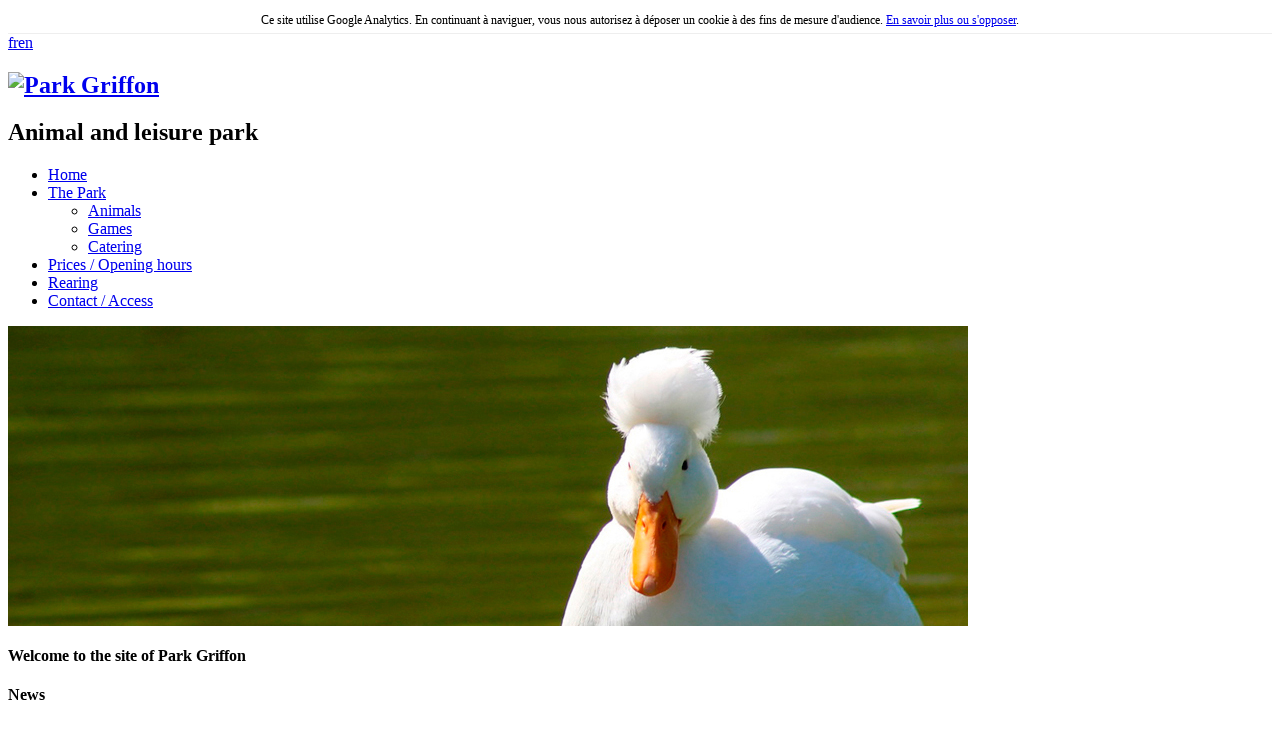

--- FILE ---
content_type: text/html; charset=utf-8
request_url: https://parcdugriffon.fr/en.html
body_size: 7323
content:

<!doctype html>
<html lang="en">
    <head>
        <meta http-equiv="Content-Type" content="text/html; charset=utf-8" />
        <title>Park Griffon animal and leisure park in lot et garonne (47)</title>
        <meta name="Keywords" content="" />
        <meta name="Generator" content="LSCMS 2.2" />
        <meta name="Description" content="Park Griffon is an animal and leisure park situated at Caubon Saint Sauveur, in the north of Lot et Garonne (department 47) between Marmande and Duras.
You will find there unusual domesticated animals, games pour little and big ones, refreshments..." />
                <meta http-equiv="imagetoolbar" content="no" />
        <link rel="alternate" type="application/rss+xml" title="RSS 1.0" href="rss.php?rss=8" />        <script type="text/javascript">
            var taille_image_pop = 600;
            var img_pop_size = new Array();
            var ips = '960/750';
            img_pop_size = ips.split("/");
            var TEMPLATE = 'tpl0';
        </script>
        <script type="text/javascript" src="/inc/js/SuperClass.min.js"></script>
        <script type="text/javascript" src="/admin/inc/js/Form_utils.js"></script>
        <script type="text/javascript" src="/inc/js/Verif_form.min.js"></script>
        <script type="text/javascript" src="/inc/js/HTTP_request.min.js"></script>
        <script type="text/javascript" src="/inc/js/functions.min.js"></script>
        <script type="text/javascript" src="/inc/js/swfobject.min.js"></script>
        <script type="text/javascript" src="/inc/js/LSPop.min.js"></script>
        <script type="text/javascript" src="/inc/js/jquery/jquery.js"></script>
        <script type="text/javascript" src="/Templates/new_js.js"></script>
        <script type="text/javascript" src="/inc/modContact/js/scripts.min.js"></script>                        
        <script type="text/javascript">
            window.onload = function() {
                initimgclic();

            }
        </script>
        <script>




var tagAnalyticsCNIL = {}

tagAnalyticsCNIL.CookieConsent = function() {
    // Remplacez la valeur UA-XXXXXX-Y par l'identifiant analytics de votre site.
    var gaProperty = '78617924-1'
    // Désactive le tracking si le cookie d'Opt-out existe déjÃ .
    var disableStr = 'ga-disable-' + gaProperty;
    var firstCall = false;

    //Cette fonction retourne la date dâ€™expiration du cookie de consentement 

    function getCookieExpireDate() { 
     // Le nombre de millisecondes que font 13 mois 
     var cookieTimeout = 33696000000;
     var date = new Date();
     date.setTime(date.getTime()+cookieTimeout);
     var expires = "; expires="+date.toGMTString();
     return expires;
    }


    //Cette fonction vérifie si on  a déjÃ  obtenu le consentement de la personne qui visite le site.
    function checkFirstVisit() {
       var consentCookie =  getCookie('hasConsent'); 
       if ( !consentCookie ) return true;
    }

    //Affiche une  bannière d'information en haut de la page
     function showBanner(){
        var bodytag = document.getElementsByTagName('body')[0];
        var div = document.createElement('div');
        div.setAttribute('id','cookie-banner');
        div.setAttribute('width','70%');
        // Le code HTML de la demande de consentement
        div.innerHTML =  '<div style="background-color:#fff; margin-top:0px; text-align:center;padding:5px;font-size:12px;\
        border-bottom:1px solid #eeeeee;" id="cookie-banner-message" align="center">Ce site utilise Google\
        Analytics. En continuant à  naviguer, vous nous autorisez à  déposer un cookie à  des fins de mesure\
        d\'audience. <a href="javascript:tagAnalyticsCNIL.CookieConsent.showInform()" \
        style="text-decoration:underline;"> En savoir plus ou s\'opposer</a>.</div>';
        // Vous pouvez modifier le contenu ainsi que le style
        // Ajoute la bannière juste au début de la page 
        bodytag.insertBefore(div,bodytag.firstChild); 
        document.getElementsByTagName('body')[0].className+=' cookiebanner';    
        createInformAndAskDiv();
     }
          
          
    // Fonction utile pour récupérer un cookie à partir de son nom
    function getCookie(NameOfCookie)  {
        if (document.cookie.length > 0) {        
            begin = document.cookie.indexOf(NameOfCookie+"=");
            if (begin != -1)  {
                begin += NameOfCookie.length+1;
                end = document.cookie.indexOf(";", begin);
                if (end == -1) end = document.cookie.length;
                return unescape(document.cookie.substring(begin, end)); 
            }
         }
        return null;
    }

    //Récupère la version d'Internet Explorer, si c'est un autre navigateur la fonction renvoie -1
    function getInternetExplorerVersion() {
      var rv = -1;
      if (navigator.appName == 'Microsoft Internet Explorer')  {
        var ua = navigator.userAgent;
        var re  = new RegExp("MSIE ([0-9]{1,}[\.0-9]{0,})");
        if (re.exec(ua) != null)
          rv = parseFloat( RegExp.$1 );
      }  else if (navigator.appName == 'Netscape')  {
        var ua = navigator.userAgent;
        var re  = new RegExp("Trident/.*rv:([0-9]{1,}[\.0-9]{0,})");
        if (re.exec(ua) != null)
          rv = parseFloat( RegExp.$1 );
      }
      return rv;
    }

    //Effectue une demande de confirmation de DNT pour les utilisateurs d'IE
    function askDNTConfirmation() {
        var r = confirm("La signal DoNotTrack de votre navigateur est activé, confirmez vous activer \
        la fonction DoNotTrack?")
        return r;
    }

    //Vérifie la valeur de navigator.DoNotTrack pour savoir si le signal est activé et est à  1
    function notToTrack() {
        if ( (navigator.doNotTrack && (navigator.doNotTrack=='yes' || navigator.doNotTrack=='1'))
            || ( navigator.msDoNotTrack && navigator.msDoNotTrack == '1') ) {
            var isIE = (getInternetExplorerVersion()!=-1)
            if (!isIE){    
                 return true;
            }
            return false;
        }
    }

    //Si le signal est à  0 on considère que le consentement a déjà  été obtenu
    function isToTrack() {
        if ( navigator.doNotTrack && (navigator.doNotTrack=='no' || navigator.doNotTrack==0 )) {
            return true;
        }
    }
       
    // Fonction d'effacement des cookies   
    function delCookie(name )   {
        var path = ";path=" + "/";
        var hostname = document.location.hostname;
        if (hostname.indexOf("www.") === 0)
            hostname = hostname.substring(4);
        var domain = ";domain=" + "."+hostname;
        var expiration = "Thu, 01-Jan-1970 00:00:01 GMT";       
        document.cookie = name + "=" + path + domain + ";expires=" + expiration;
    }
      
    // Efface tous les types de cookies utilisés par Google Analytics    
    function deleteAnalyticsCookies() {
        var cookieNames = ["__utma","__utmb","__utmc","__utmt","__utmv","__utmz","_ga","_gat"]
        for (var i=0; i<cookieNames.length; i++)
            delCookie(cookieNames[i])
    }

    //La fonction qui informe et demande le consentement. Il s'agit d'un div qui apparait au centre de la page
    function createInformAndAskDiv() {
        var bodytag = document.getElementsByTagName('body')[0];
        var div = document.createElement('div');
        div.setAttribute('id','inform-and-ask');
        div.style.width= window.innerWidth+"px" ;
        div.style.height= window.innerHeight+"px";
        div.style.display= "none";
        div.style.position= "fixed";
        // Le code HTML de la demande de consentement
        // Vous pouvez modifier le contenu ainsi que le style
        div.innerHTML =  '<div style="width: 300px; background-color: white; repeat scroll 0% 0% white;\
        border: 1px solid #cccccc; padding :10px 10px;text-align:center; position: fixed; top:30px; \
        left:50%; margin-top:0px; margin-left:-150px; z-index:100000; opacity:1" id="inform-and-consent">\
        <div><span><b>Les cookies Google Analytics</b></span></div><br><div>Ce site utilise  des cookies\
        de Google Analytics, ces cookies nous aident à  identifier le contenu qui vous interesse le plus\
        ainsi qu\'à  repérer certains dysfonctionnements. Vos données de navigations sur ce site sont\
        envoyées à  Google Inc</div><div style="padding :10px 10px;text-align:center;"><button\
        style="margin-right:50px;text-decoration:underline;" name="S\'opposer" onclick="tagAnalyticsCNIL.CookieConsent.gaOptout();\
        tagAnalyticsCNIL.CookieConsent.hideInform();" id="optout-button" >S\'opposer</button>\
        <button style="text-decoration:underline;" name="cancel" onclick="tagAnalyticsCNIL.CookieConsent.hideInform()"\
        >Accepter</button></div></div>';
        // Ajoute la bannière juste au début de la page 
        bodytag.insertBefore(div,bodytag.firstChild); 
    }

      

    function isClickOnOptOut( evt) { 
        // Si le noeud parent ou le noeud parent du parent est la bannière, on ignore le clic
        return(evt.target.parentNode.id == 'cookie-banner' || evt.target.parentNode.parentNode.id =='cookie-banner' 
        || evt.target.id == 'optout-button')
    }

    function consent(evt) {
        // On vérifie qu'il ne s'agit pas d'un clic sur la bannière
        if (!isClickOnOptOut(evt) ) { 
            if ( !clickprocessed) {
                evt.preventDefault();
                document.cookie = 'hasConsent=true; '+ getCookieExpireDate() +' ; path=/'; 
                callGoogleAnalytics();
                clickprocessed = true;
                window.setTimeout(function() {evt.target.click();}, 1000)
            } 
        }
    }

    
    // Tag Google Analytics, cette version est avec le tag Universal Analytics
    function callGoogleAnalytics() {
        if (firstCall) return;
        else firstCall = true;
        
        // InsÃ©rez votre tag Google Analytics ou Universal Analytics ici
       


  (function(i,s,o,g,r,a,m){i['GoogleAnalyticsObject']=r;i[r]=i[r]||function(){
  (i[r].q=i[r].q||[]).push(arguments)},i[r].l=1*new Date();a=s.createElement(o),
  m=s.getElementsByTagName(o)[0];a.async=1;a.src=g;m.parentNode.insertBefore(a,m)
  })(window,document,'script','https://www.google-analytics.com/analytics.js','ga');

  ga('create', 'UA-78617924-1', 'auto');
  ga('send', 'pageview');




    }

    return {
        
        // La fonction d'opt-out   
         gaOptout: function() {
            document.cookie = disableStr + '=true;'+ getCookieExpireDate() +' ; path=/';       
            document.cookie = 'hasConsent=false;'+ getCookieExpireDate() +' ; path=/';
            var div = document.getElementById('cookie-banner');
            // Ci dessous le code de la banniÃ¨re affichÃ©e une fois que l'utilisateur s'est opposÃ© au dÃ©pot
            // Vous pouvez modifier le contenu et le style
            if ( div!= null ) div.innerHTML = '<div style="background-color:#fff;text-align:center;padding:5px;font-size:12px;\
            border-bottom:1px solid #eeeeee;" id="cookie-message"> Vous vous êtes opposé au dépôt de cookies de mesures d\'audience\
            dans votre navigateur </div>'
            window[disableStr] = true;
            deleteAnalyticsCookies();
        },

        
         showInform: function() {
            var div = document.getElementById("inform-and-ask");
            div.style.display = "";
        },
          
          
         hideInform: function() {
            var div = document.getElementById("inform-and-ask");
            div.style.display = "none";
            var div = document.getElementById("cookie-banner");
            div.style.display = "none";
        },
        
        
        start: function() {
            //Ce bout de code vÃ©rifie que le consentement n'a pas dÃ©jÃ  Ã©tÃ© obtenu avant d'afficher
            // la banniÃ¨re
            var consentCookie =  getCookie('hasConsent');
            clickprocessed = false; 
            if (!consentCookie) {
                //L'utilisateur n'a pas encore de cookie, on affiche la banniÃ©re. 
                //Si il clique sur un autre Ã©lÃ©ment que la banniÃ©re on enregistre le consentement
                if ( notToTrack() ) { 
                    //L'utilisateur a activÃ© DoNotTrack. Do not ask for consent and just opt him out
                    tagAnalyticsCNIL.CookieConsent.gaOptout()
                    alert("You've enabled DNT, we're respecting your choice")
                } else {
                    if (isToTrack() ) { 
                        consent();
                    } else {
                        if (window.addEventListener) { 
                          window.addEventListener("load", showBanner, false);
                          document.addEventListener("click", consent, false);
                        } else {
                          window.attachEvent("onload", showBanner);
                          document.attachEvent("onclick", consent);
                        }
                    }
                }
            } else {
                if (document.cookie.indexOf('hasConsent=false') > -1) 
                    window[disableStr] = true;
                else 
                    window[disableStr] = false;
                    callGoogleAnalytics();
            }
        }
    }

}();

tagAnalyticsCNIL.CookieConsent.start();


</script>                    <link rel="stylesheet" href="/Templates/tpl0/css/styles.css" />
                        <link rel="stylesheet" href="/inc/modFile/css/styles.css" />             <link rel="stylesheet" href="/inc/modContact/css/styles.css"/>                        </head><body>
            <section id="global" class="cat_1 ">

<div id="fb-root"></div>
<script>(function(d, s, id) {
  var js, fjs = d.getElementsByTagName(s)[0];
  if (d.getElementById(id)) return;
  js = d.createElement(s); js.id = id;
  js.src = "//connect.facebook.net/fr_FR/sdk.js#xfbml=1&version=v2.6";
  fjs.parentNode.insertBefore(js, fjs);
}(document, 'script', 'facebook-jssdk'));</script>
<header id="top">
<div id="sous_top"><nav class="lang_menu"><a href="/fr.html" title="fr" >fr</a><a href="/en.html" title="en" class="curlang">en</a></nav>
<h1><a href="/en.html" title="Park Griffon"><img src="/Templates/tpl0/medias/logo.png" alt="Park Griffon"/></a></h1>
<h2>Animal and leisure park</h2>

</div>
<nav class="bande_menu"><ul id="menutop">
<li class="n1"><a style="background-image:url(/images/0566588001464716953.png)" href="/en.html" title="Home" class="mn_1"  onmouseover="viewsmtop(1);"><span>Home</span></a></li><li class="n1"><a  href="/en.html" title="The Park" class="mn_4" onclick="return false;" onmouseover="viewsmtop(4);"><span>The Park</span></a><ul class="sousmenutop" id="smn_4">
<li class=""><a  href="/en/animals-park.html" title="Animals">Animals</a></li><li class=""><a  href="/en/games-park.html" title="Games">Games</a></li><li class=""><a  href="/en/catering-park.html" title="Catering">Catering</a></li>
</ul></li><li class="n1"><a  href="/en/opening-hours-prices.html" title="Prices / Opening hours" class="mn_16"  onmouseover="viewsmtop(16);"><span>Prices / Opening hours</span></a></li><li class="n1"><a  href="/en/elevage.html" title="Rearing" class="mn_15"  onmouseover="viewsmtop(15);"><span>Rearing</span></a></li><li class="n1"><a  href="/en/contact-acces.html" title="Contact / Access" class="mn_3"  onmouseover="viewsmtop(3);"><span>Contact / Access</span></a></li>
</ul></nav>
</header>

<section class="slider"><div class="page_images_slider" id="jssor_ls_modConf_slide_12" style="position: relative; top: 0px; left: 0px; width: 960px;
        height: 300px;"><div u="loading" style="position: absolute; top: 0px; left: 0px;"><p class="jssor_loader"><img src="/images/jssor/loading.gif" alt=""/></p></div><div u="slides" style="cursor: move; position: absolute; left: 0px; top: 0px; width: 960px; height: 300px;overflow: hidden;"><div><img u="image" src="/images/0785178001464764959.jpg"  /></div><div><img u="image" src="/images/0802474001464764959.jpg"  /></div><div><img u="image" src="/images/0822233001464764959.jpg"  /></div><div><img u="image" src="/images/0841444001464764959.jpg"  /></div></div><span u="arrowleft" class="jssor_arrowleft" >
        </span>
        <span u="arrowright" class="jssor_arrowright" >
        </span></div><script type="text/javascript">jQuery(document).ready(function ($) {var _SlideshowTransitions_ls_modConf_slide_12 = [null];
            var _CaptionTransitionsls_modConf_slide_12 = [null];    
            var options_ls_modConf_slide_12 = {
                $FillMode: 0,
                $AutoPlay: false,
                $Idle:4000,
                $StartIndex: 0,
                
                
                
                    
                
                $DragOrientation: 0,
                 $ArrowNavigatorOptions: {
                    $Class: $JssorArrowNavigator$,
                    $ChanceToShow: 1,
                },
                $CaptionSliderOptions: {
                    $Class: $JssorCaptionSlider$,
                    $CaptionTransitions: _CaptionTransitionsls_modConf_slide_12},     
                $SlideshowOptions: {
                    $Class: $JssorSlideshowRunner$,
                    $Transitions: _SlideshowTransitions_ls_modConf_slide_12,
                    $TransitionsOrder: 1,
                    $ShowLink: true},    
                      
            };
            var jssor_slider_ls_modConf_slide_12 = new $JssorSlider$("jssor_ls_modConf_slide_12", options_ls_modConf_slide_12);});</script></section>

<div id="middle">



<section id="middleRight" class="middleRight100"><section id="contenu_page">

<h1>Welcome to the site of Park Griffon</h1>


<div class="a_la_une">
<h1>News</h1>
<div id="a_la_une_actu">
<a  href="/en/love-at-first-sight-at-the-griffon-park.html" ><img src="/inc/php/image.php?L=250&H=250=&image=0015529001502531280.jpg&carree=1" alt="Couple peacocks and babys"/></a>
<h2><a  href="/en/love-at-first-sight-at-the-griffon-park.html" >Love at first sight at the Griffon Park</a></h2>
<time datetime="2017-08-12" pubdate="pubdate">12-08-2017</time>
<a class="lire_suite" href="/en/love-at-first-sight-at-the-griffon-park.html" title="Read more">Read more</a>

</div>
</div><h2 class="h1" data-fulltext="" data-placeholder="Traduction" dir="ltr" id="tw-target-text"><span style="font-size:24px;">A new area game : Tubing :)</span></h2><p><br /><span new="" roman="" style="line-height: 115%;" times="">Come and discover a park full of <strong>animals and leisure activities</strong>, in the heart of a farm with various species where we aim to preserve these species.&nbsp;</span>Covering more than 4 hectares, here is the chance to see animals which are not run of the mill.&nbsp; <span new="" roman="" style="line-height: 115%;" times="">Walk along the paths and see the animal enclosures which are there for educational purposes and pleasure.</span></p><p><span new="" roman="" style="line-height: 115%;" times=""><strong>Park Griffon</strong> combines the discovery of the <strong>animal world </strong>with leisure for everyone, adolescents as well as little ones.</span><br /><strong>Play areas</strong> are there for everyone: <strong>zip wires</strong> and<strong> bouncy castles</strong>.<br /><strong>News 2019 : water games, unique in the department and accessible to all.</strong><br />There is also a <strong>restaurant/snack</strong> bar for those who want to eat and it is open all day.</p><p>Finally, if you have space and you are looking for an animal to keep your grass short, Park Griffon can help.</p><p><img alt="Accès poussettes" src="http://www.parcdugriffon.fr/images/0340982001464617672.png" style="width: 40px; height: 40px;" />&nbsp;&nbsp; <img alt="Accès handicapé" src="http://www.parcdugriffon.fr/images/0352769001464617672.jpg" style="width: 39px; height: 40px;" />&nbsp; <img alt="Interdiction chiens   " src="http://www.parcdugriffon.fr/images/0451727001464617703.png" style="width: 42px; height: 41px;" /></p>



<div class="clear"></div>
</section></section>

<div class="clear"></div>
</div>
<footer id="bottom">
<div id="nav_bottom"><nav><ul id="menubottom"><li class="mbot_1"><a href="/en.html" title="Home">Home</a></li><li class="mbot_4"><a href="/en/le-parc.html" title="The Park">The Park</a><ul class="sm"><li class="smbot_5"><a href="/en/animals-park.html" title="Animals">Animals</a></li><li class="smbot_6"><a href="/en/games-park.html" title="Games">Games</a></li><li class="smbot_14"><a href="/en/catering-park.html" title="Catering">Catering</a></li></ul></li><li class="mbot_16"><a href="/en/opening-hours-prices.html" title="Prices / Opening hours">Prices / Opening hours</a></li><li class="mbot_8"><a href="/en/actualite/1.html" title="Actuality">Actuality</a></li><li class="mbot_15"><a href="/en/elevage.html" title="Rearing">Rearing</a></li><li class="mbot_3"><a href="/en/contact-acces.html" title="Contact / Access">Contact / Access </a></li><li  class="mbot_2"><a href="/en/mentions-legales.html" title="Legal notice">Legal notice</a></li><li  class="mbot_map"><a href="/en/sitemap.html" title="Site map">Site map</a></li></ul></nav>
<section id="piedepage"><p style="text-align: center;"><span new="" roman="" style="line-height: 115%;" times=""><strong>Park Griffon -</strong></span> <strong>animal and leisure park</strong><br />lieu-dit &laquo;Griffon&raquo;<br /><strong>47120 CAUBON-ST-SAUVEUR</strong><br /><strong>05 53 20 23 81</strong></p></section>
<nav class="bts_share">
Share <a target="_blank" title="facebook" href="http://www.facebook.com/sharer.php?u=http%3A%2F%2Fparcdugriffon.fr%2Fen.html"><img src="/Templates/tpl0/medias/share/in_facebook.png" alt="facebook" /></a>
<a target="_blank" title="twitter" href="http://twitter.com/share?url=http%3A%2F%2Fparcdugriffon.fr%2Fen.html&text=Park Griffon is an animal and leisure park situated at Caubon Saint Sauveur, in the north of Lot et Garonne (department 47) between Marmande and Duras.
You will find there unusual domesticated animals, games pour little and big ones, refreshments..."><img src="/Templates/tpl0/medias/share/in_twitter.png" alt="twiiter" /></a>
<a href="https://plus.google.com/share?url=http%3A%2F%2Fparcdugriffon.fr%2Fen.html" onclick="javascript:window.open(this.href,
  '', 'menubar=no,toolbar=no,resizable=yes,scrollbars=yes,height=600,width=600');return false;" title="google+"><img src="/Templates/tpl0/medias/share/in_google.png" alt="google" /></a>
<a target="_blank" title="viadeo" href="http://www.viadeo.com/shareit/share/?url=http%3A%2F%2Fparcdugriffon.fr%2Fen.html"><img src="/Templates/tpl0/medias/share/in_viadeo.png" alt="viadeo" /></a>
<a target="_blank" title="LinkedIn" href="http://www.linkedin.com/cws/share?url=http%3A%2F%2Fparcdugriffon.fr%2Fen.html"><img src="/Templates/tpl0/medias/share/in_lkn.png" alt="LinkedIn" /></a><br /><br />
Follow <a href="/rss.php" title="RSS"><img src="/Templates/tpl0/medias/share/in_rss.png" alt="RSS" /></a> <div class="fb-like" data-href="https://www.facebook.com/Parc-du-Griffon-1446054328955201/" data-layout="button" data-action="like" data-show-faces="false" data-share="false"></div></nav>

</div>
</footer>
  
<script type="text/javascript">

</script>    </section><!-- end global-->
<script type="text/javascript" src="/inc/js/jssor/jssor.slider.mini.js"></script>    <script type="text/javascript" src="/inc/js/end_js.min.js"></script>
</body>
</html>
